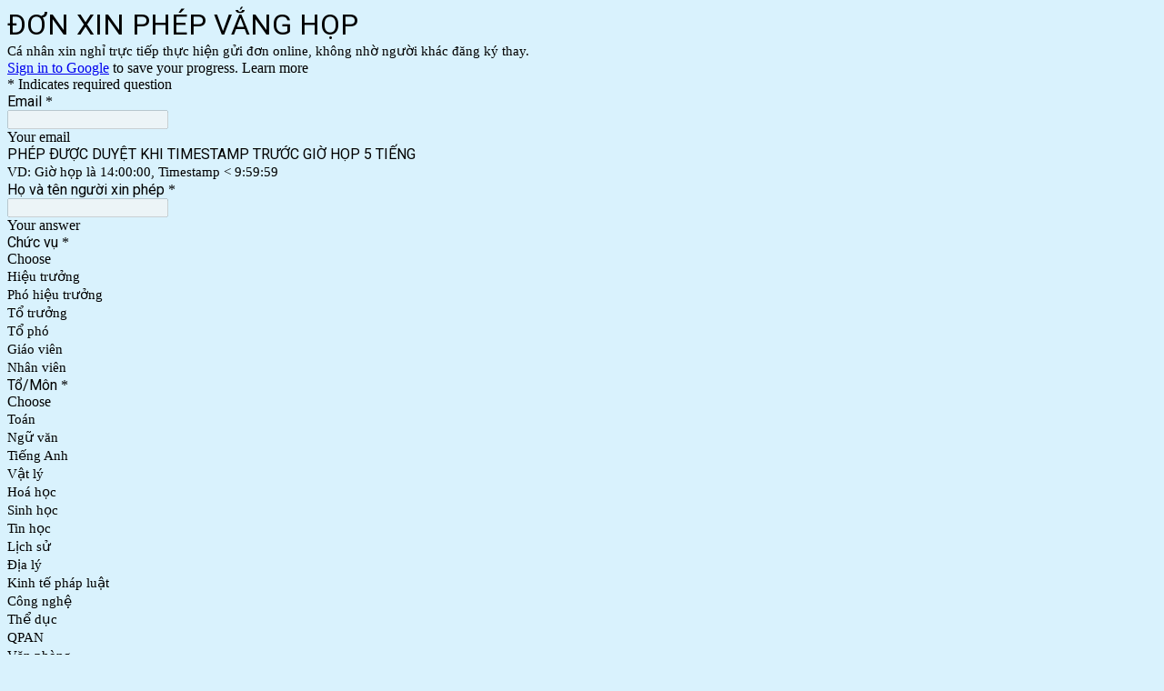

--- FILE ---
content_type: text/html; charset=utf-8
request_url: https://www.google.com/recaptcha/api2/anchor?ar=1&k=6LcJMyUUAAAAABOakew3hdiQ0dU8a21s-POW69KQ&co=aHR0cHM6Ly9kb2NzLmdvb2dsZS5jb206NDQz&hl=en&v=TkacYOdEJbdB_JjX802TMer9&size=invisible&badge=inline&anchor-ms=20000&execute-ms=15000&cb=y79hrr8u49p
body_size: 46179
content:
<!DOCTYPE HTML><html dir="ltr" lang="en"><head><meta http-equiv="Content-Type" content="text/html; charset=UTF-8">
<meta http-equiv="X-UA-Compatible" content="IE=edge">
<title>reCAPTCHA</title>
<style type="text/css">
/* cyrillic-ext */
@font-face {
  font-family: 'Roboto';
  font-style: normal;
  font-weight: 400;
  src: url(//fonts.gstatic.com/s/roboto/v18/KFOmCnqEu92Fr1Mu72xKKTU1Kvnz.woff2) format('woff2');
  unicode-range: U+0460-052F, U+1C80-1C8A, U+20B4, U+2DE0-2DFF, U+A640-A69F, U+FE2E-FE2F;
}
/* cyrillic */
@font-face {
  font-family: 'Roboto';
  font-style: normal;
  font-weight: 400;
  src: url(//fonts.gstatic.com/s/roboto/v18/KFOmCnqEu92Fr1Mu5mxKKTU1Kvnz.woff2) format('woff2');
  unicode-range: U+0301, U+0400-045F, U+0490-0491, U+04B0-04B1, U+2116;
}
/* greek-ext */
@font-face {
  font-family: 'Roboto';
  font-style: normal;
  font-weight: 400;
  src: url(//fonts.gstatic.com/s/roboto/v18/KFOmCnqEu92Fr1Mu7mxKKTU1Kvnz.woff2) format('woff2');
  unicode-range: U+1F00-1FFF;
}
/* greek */
@font-face {
  font-family: 'Roboto';
  font-style: normal;
  font-weight: 400;
  src: url(//fonts.gstatic.com/s/roboto/v18/KFOmCnqEu92Fr1Mu4WxKKTU1Kvnz.woff2) format('woff2');
  unicode-range: U+0370-0377, U+037A-037F, U+0384-038A, U+038C, U+038E-03A1, U+03A3-03FF;
}
/* vietnamese */
@font-face {
  font-family: 'Roboto';
  font-style: normal;
  font-weight: 400;
  src: url(//fonts.gstatic.com/s/roboto/v18/KFOmCnqEu92Fr1Mu7WxKKTU1Kvnz.woff2) format('woff2');
  unicode-range: U+0102-0103, U+0110-0111, U+0128-0129, U+0168-0169, U+01A0-01A1, U+01AF-01B0, U+0300-0301, U+0303-0304, U+0308-0309, U+0323, U+0329, U+1EA0-1EF9, U+20AB;
}
/* latin-ext */
@font-face {
  font-family: 'Roboto';
  font-style: normal;
  font-weight: 400;
  src: url(//fonts.gstatic.com/s/roboto/v18/KFOmCnqEu92Fr1Mu7GxKKTU1Kvnz.woff2) format('woff2');
  unicode-range: U+0100-02BA, U+02BD-02C5, U+02C7-02CC, U+02CE-02D7, U+02DD-02FF, U+0304, U+0308, U+0329, U+1D00-1DBF, U+1E00-1E9F, U+1EF2-1EFF, U+2020, U+20A0-20AB, U+20AD-20C0, U+2113, U+2C60-2C7F, U+A720-A7FF;
}
/* latin */
@font-face {
  font-family: 'Roboto';
  font-style: normal;
  font-weight: 400;
  src: url(//fonts.gstatic.com/s/roboto/v18/KFOmCnqEu92Fr1Mu4mxKKTU1Kg.woff2) format('woff2');
  unicode-range: U+0000-00FF, U+0131, U+0152-0153, U+02BB-02BC, U+02C6, U+02DA, U+02DC, U+0304, U+0308, U+0329, U+2000-206F, U+20AC, U+2122, U+2191, U+2193, U+2212, U+2215, U+FEFF, U+FFFD;
}
/* cyrillic-ext */
@font-face {
  font-family: 'Roboto';
  font-style: normal;
  font-weight: 500;
  src: url(//fonts.gstatic.com/s/roboto/v18/KFOlCnqEu92Fr1MmEU9fCRc4AMP6lbBP.woff2) format('woff2');
  unicode-range: U+0460-052F, U+1C80-1C8A, U+20B4, U+2DE0-2DFF, U+A640-A69F, U+FE2E-FE2F;
}
/* cyrillic */
@font-face {
  font-family: 'Roboto';
  font-style: normal;
  font-weight: 500;
  src: url(//fonts.gstatic.com/s/roboto/v18/KFOlCnqEu92Fr1MmEU9fABc4AMP6lbBP.woff2) format('woff2');
  unicode-range: U+0301, U+0400-045F, U+0490-0491, U+04B0-04B1, U+2116;
}
/* greek-ext */
@font-face {
  font-family: 'Roboto';
  font-style: normal;
  font-weight: 500;
  src: url(//fonts.gstatic.com/s/roboto/v18/KFOlCnqEu92Fr1MmEU9fCBc4AMP6lbBP.woff2) format('woff2');
  unicode-range: U+1F00-1FFF;
}
/* greek */
@font-face {
  font-family: 'Roboto';
  font-style: normal;
  font-weight: 500;
  src: url(//fonts.gstatic.com/s/roboto/v18/KFOlCnqEu92Fr1MmEU9fBxc4AMP6lbBP.woff2) format('woff2');
  unicode-range: U+0370-0377, U+037A-037F, U+0384-038A, U+038C, U+038E-03A1, U+03A3-03FF;
}
/* vietnamese */
@font-face {
  font-family: 'Roboto';
  font-style: normal;
  font-weight: 500;
  src: url(//fonts.gstatic.com/s/roboto/v18/KFOlCnqEu92Fr1MmEU9fCxc4AMP6lbBP.woff2) format('woff2');
  unicode-range: U+0102-0103, U+0110-0111, U+0128-0129, U+0168-0169, U+01A0-01A1, U+01AF-01B0, U+0300-0301, U+0303-0304, U+0308-0309, U+0323, U+0329, U+1EA0-1EF9, U+20AB;
}
/* latin-ext */
@font-face {
  font-family: 'Roboto';
  font-style: normal;
  font-weight: 500;
  src: url(//fonts.gstatic.com/s/roboto/v18/KFOlCnqEu92Fr1MmEU9fChc4AMP6lbBP.woff2) format('woff2');
  unicode-range: U+0100-02BA, U+02BD-02C5, U+02C7-02CC, U+02CE-02D7, U+02DD-02FF, U+0304, U+0308, U+0329, U+1D00-1DBF, U+1E00-1E9F, U+1EF2-1EFF, U+2020, U+20A0-20AB, U+20AD-20C0, U+2113, U+2C60-2C7F, U+A720-A7FF;
}
/* latin */
@font-face {
  font-family: 'Roboto';
  font-style: normal;
  font-weight: 500;
  src: url(//fonts.gstatic.com/s/roboto/v18/KFOlCnqEu92Fr1MmEU9fBBc4AMP6lQ.woff2) format('woff2');
  unicode-range: U+0000-00FF, U+0131, U+0152-0153, U+02BB-02BC, U+02C6, U+02DA, U+02DC, U+0304, U+0308, U+0329, U+2000-206F, U+20AC, U+2122, U+2191, U+2193, U+2212, U+2215, U+FEFF, U+FFFD;
}
/* cyrillic-ext */
@font-face {
  font-family: 'Roboto';
  font-style: normal;
  font-weight: 900;
  src: url(//fonts.gstatic.com/s/roboto/v18/KFOlCnqEu92Fr1MmYUtfCRc4AMP6lbBP.woff2) format('woff2');
  unicode-range: U+0460-052F, U+1C80-1C8A, U+20B4, U+2DE0-2DFF, U+A640-A69F, U+FE2E-FE2F;
}
/* cyrillic */
@font-face {
  font-family: 'Roboto';
  font-style: normal;
  font-weight: 900;
  src: url(//fonts.gstatic.com/s/roboto/v18/KFOlCnqEu92Fr1MmYUtfABc4AMP6lbBP.woff2) format('woff2');
  unicode-range: U+0301, U+0400-045F, U+0490-0491, U+04B0-04B1, U+2116;
}
/* greek-ext */
@font-face {
  font-family: 'Roboto';
  font-style: normal;
  font-weight: 900;
  src: url(//fonts.gstatic.com/s/roboto/v18/KFOlCnqEu92Fr1MmYUtfCBc4AMP6lbBP.woff2) format('woff2');
  unicode-range: U+1F00-1FFF;
}
/* greek */
@font-face {
  font-family: 'Roboto';
  font-style: normal;
  font-weight: 900;
  src: url(//fonts.gstatic.com/s/roboto/v18/KFOlCnqEu92Fr1MmYUtfBxc4AMP6lbBP.woff2) format('woff2');
  unicode-range: U+0370-0377, U+037A-037F, U+0384-038A, U+038C, U+038E-03A1, U+03A3-03FF;
}
/* vietnamese */
@font-face {
  font-family: 'Roboto';
  font-style: normal;
  font-weight: 900;
  src: url(//fonts.gstatic.com/s/roboto/v18/KFOlCnqEu92Fr1MmYUtfCxc4AMP6lbBP.woff2) format('woff2');
  unicode-range: U+0102-0103, U+0110-0111, U+0128-0129, U+0168-0169, U+01A0-01A1, U+01AF-01B0, U+0300-0301, U+0303-0304, U+0308-0309, U+0323, U+0329, U+1EA0-1EF9, U+20AB;
}
/* latin-ext */
@font-face {
  font-family: 'Roboto';
  font-style: normal;
  font-weight: 900;
  src: url(//fonts.gstatic.com/s/roboto/v18/KFOlCnqEu92Fr1MmYUtfChc4AMP6lbBP.woff2) format('woff2');
  unicode-range: U+0100-02BA, U+02BD-02C5, U+02C7-02CC, U+02CE-02D7, U+02DD-02FF, U+0304, U+0308, U+0329, U+1D00-1DBF, U+1E00-1E9F, U+1EF2-1EFF, U+2020, U+20A0-20AB, U+20AD-20C0, U+2113, U+2C60-2C7F, U+A720-A7FF;
}
/* latin */
@font-face {
  font-family: 'Roboto';
  font-style: normal;
  font-weight: 900;
  src: url(//fonts.gstatic.com/s/roboto/v18/KFOlCnqEu92Fr1MmYUtfBBc4AMP6lQ.woff2) format('woff2');
  unicode-range: U+0000-00FF, U+0131, U+0152-0153, U+02BB-02BC, U+02C6, U+02DA, U+02DC, U+0304, U+0308, U+0329, U+2000-206F, U+20AC, U+2122, U+2191, U+2193, U+2212, U+2215, U+FEFF, U+FFFD;
}

</style>
<link rel="stylesheet" type="text/css" href="https://www.gstatic.com/recaptcha/releases/TkacYOdEJbdB_JjX802TMer9/styles__ltr.css">
<script nonce="i00t44u8M31pfrZSJUTw9A" type="text/javascript">window['__recaptcha_api'] = 'https://www.google.com/recaptcha/api2/';</script>
<script type="text/javascript" src="https://www.gstatic.com/recaptcha/releases/TkacYOdEJbdB_JjX802TMer9/recaptcha__en.js" nonce="i00t44u8M31pfrZSJUTw9A">
      
    </script></head>
<body><div id="rc-anchor-alert" class="rc-anchor-alert"></div>
<input type="hidden" id="recaptcha-token" value="[base64]">
<script type="text/javascript" nonce="i00t44u8M31pfrZSJUTw9A">
      recaptcha.anchor.Main.init("[\x22ainput\x22,[\x22bgdata\x22,\x22\x22,\[base64]/[base64]/[base64]/eihOLHUpOkYoTiwwLFt3LDIxLG1dKSxwKHUsZmFsc2UsTixmYWxzZSl9Y2F0Y2goYil7ayhOLDI5MCk/[base64]/[base64]/Sy5MKCk6Sy5UKSxoKS1LLlQsYj4+MTQpPjAsSy51JiYoSy51Xj0oSy5vKzE+PjIpKihiPDwyKSksSy5vKSsxPj4yIT0wfHxLLlYsbXx8ZClLLko9MCxLLlQ9aDtpZighZClyZXR1cm4gZmFsc2U7aWYoaC1LLkg8KEsuTj5LLkYmJihLLkY9Sy5OKSxLLk4tKE4/MjU1Ono/NToyKSkpcmV0dXJuIGZhbHNlO3JldHVybiEoSy52PSh0KEssMjY3LChOPWsoSywoSy50TD11LHo/NDcyOjI2NykpLEsuQSkpLEsuUC5wdXNoKFtKRCxOLHo/[base64]/[base64]/bmV3IFhbZl0oQlswXSk6Vz09Mj9uZXcgWFtmXShCWzBdLEJbMV0pOlc9PTM/bmV3IFhbZl0oQlswXSxCWzFdLEJbMl0pOlc9PTQ/[base64]/[base64]/[base64]/[base64]/[base64]\\u003d\\u003d\x22,\[base64]\\u003d\\u003d\x22,\x22w5V/[base64]/[base64]/[base64]/DucK9WVQ2UwrDgk5XB8KHwqsReVcxYUjDp2PDrsKfw5oWLcKRw5QCesOqw6PDjcKbVcKMwrZ0wotNwpzCt0HCtTvDj8O6GcK8a8KlwrnDg3tQVU0jwoXCusOeQsOdwqQoLcOxcTDChsKww7nCogDCtcKLw53Cv8ODHsO8ajRtS8KRFS4fwpdcw5HDrQhdwrZIw7MTTx/DrcKgw7RgD8KBwpjChD9fSsOTw7DDjkTCsTMhw7MpwoweL8KzTWwUwoHDtcOELGxOw6U7w4TDsDtIw5fCoAY9cBHCuw4keMK5w73Dil9rBMOyb0AeBMO5PiAcw4LCg8KbHCXDi8OQwrXDhAAHwqTDvMOjw4s/w6zDt8OWO8OPHixwwozCuynDhkM6wpHCkQ9swqfDvcKEeV8IKMOkHRVXeUjDpMK/ccKjwqPDnsO1REMjwo9FOsKQWMOeGMORCcOYLcOXwqzDusO0EnfCgT8+w4zCk8KgcMKJw75iw5zDrMOcJCNmb8O3w4XCu8OkcRQ+XMO3wpF3wofDs2rCisOrwodDW8K2SsOgE8KGwrfDpcOQdFJ9w7Uaw68HwrHCoHzDgcKuOMOYw4/CjgwUwqlOwq1Iw4pwwpTDnHDDmWTCsU1Zw4nCmMOLwqnDoQDCu8OYw5PDn33CqwfCsz3DhMOuZkvChA/[base64]/TjlxWm13w5PDh3VbPsO4UsKwW282TcKiw5DDv0JxcEnCoydhaHUKGCDDlE7DoD7CvhrCl8KQLcOxYsKYOcKeO8OXYltNAh9kc8O8Ikoqw4DCp8O1TsKuwo1Lw58hw7fDvcOtwqwYwrXDnVzChsOrCcKWwrBFEjRQBzXCsB8BAwHCizDDoF4qwr0/w6rCgwM4YsKmC8OtdMKYw57Din8nME3DlcK2wqgSw5x6wp/ClcKkw4YWf0l1KsKVVMOQw6Aaw4FGwrQZSsK0woB3w7RVw5oow6vDu8OFe8OiWyhFw4zCtMKVR8OoIwvCtsOjw6fDpMKPwrQ0acODwpXCpwDDscK5w4zDusKoQMOJwoLCqcOlHsKyw6vDuMO+LcODwrRrMcKcwqfCi8KuVcOUDcOTJA/DsHc+w4ppw7HCi8K4HMOJw4fDi1ZZwoDCpMOqwqISOmjCj8O6VsOrworDuW7DrB8BwoJxw74Iw7A8FhvDlyYSwpzCjsOSd8KUHTPCrsKmwo1qw5fDnw4Yw61SI1XCom/[base64]/Dt8Odwr9gYcKZQQ7DjDHCoMK0bU3CnWvCvTMiZ8O5fEcKbX7Dr8KKw686wqMVV8Ocw6DCtEzDrMOhw6wEwozCmX7Dsjc8dxHCi2ILXMK8FcKFJsOGa8OTNcOGU0nDusKhJMO9w5zDlcKZB8Kjw6VqBVLCp33DpX7CnMOsw5l8AG/[base64]/w5lvw5PDrRxawpfCjcOpw5fClwLCoMOvN8KqGWhKPTgedxtrw5h2YMORL8Opw5PCvcKfw63DpHHCtMKxDnHDun7CocOkwrBmCjQKwoQnw5hSw7zDosOPw6bDusOKWMOuCSZHw4wQw6VTwrg9wqzDmcOxTE/CrsOWfE/CtxrDlSvDnsOZwrPCnsOAC8KtUsO9w54bNMOWA8Kxw5IhVHzDrkLDscOLw5DDiHYxI8K1w6A/SHU1ZyAjw5/CjFbCgkx/LHLDhXfCrcKFw5XDk8Okw7bCkUA2w5nCjnXCssO/w7DDnyZewrEaPMOQw4fCh1whw47DgcKsw6FZwpTDi13DsAzDlmzCmcOPwpjDohXDhMKTWsOLRiLDpsOZTcKvSGJWb8KYZMOKw5DDjsKkdMKbwo3DjMKkX8O8w5Z4w43DmsK/w618HF3CgMOjw6hoR8ObX0DDt8OhKR3CpRQ3VcOFHiDDnUsQIcOQF8O/[base64]/BcOQw4HDpmDDpy84NcKldEbCs8KeejEKSMOJw5/CuMOyKldtwpTDgUTDusOAwqXDksOhw5I0w7LCmDkkw6tVwqduw4ckfyjCrsKrw7k+wqZcAkALw6tANsOTwr/DnCJdGcOGe8KUKsKew5HDl8OrIcKzKMKzw6TCjg/DkH/[base64]/CmzrCqXNwwqPCi0ZQw6cBwrjCqHvCjS85DDvDqsOgGT3Dkyg5wp7ChjjCqsKAScOmIllhw7TDjRHDoG1yw6TCqsO/[base64]/wrpPJ8OuPMOgM2JtwqzDuU/DgiDDqnHCr2zCszxBVHUOcGZZwonDhsOYwpBHdMK9PcOXw6TDsi/[base64]/DoHAgwqJ/w4kdeg0cc8O8w4g8w6MxSsKlw7tCBsKXJMOgLQjDo8KBRQlKwrrCi8OzIVxdCWjCqsKww7BIVm4rw59NwpjDkMKHXcOGw4kNw5XDh2HDgcKEwpzDh8ObB8OMcMOTwp/DocKNbsOmbMK0wrLCnxvDomrChXR5KzjDucOnwr/DuiTCkMO0w5FHw5XCvBEwwp7DuFQnYsKAVUTDm3zDqxjDkjjCtcKkw5oDRcKNScOgDsK3H8Ouwp3DnMKdw5AZw48/[base64]/DpW3Ci2rCtMOCVcKvaATCv8OlwqvCtRQXwrZWwrZDAsKJw4ZjfjvDoRQpaj5AaMKkwqTCpwV0Snw7w67Cs8KoecKMwoHDv1XCiVvCp8OawrRdTBMJwrYgG8KgNMKAw4/DqUFpfMKzwp1qTsOmwq7DgxLDqHbCoFUFd8OVw6g0wpdRwrNEdEXCnsOtS2Q/[base64]/CtiRzw7bDocKcw7PDqT/[base64]/TC51wrVmw5IKwrrDggRKwovCkg8QEcOjwonCt8KZcFTCicO9KMOPXMKgMjU5bWPCicK1VsKawpxrw6TClSFUwqU0w7PCgsKdRXhDazZZwqLDsgLDpE7CsVHDisO7HsK8w4/[base64]/DtsOXFXxPTjnCiQU1w40dwpR3NMK/w6PDicOew5oGw5l3AnobWhvCl8KLEkPCncOJf8OEcyjCj8KXw5DDh8OaM8OXwqIKVjgwwqvDvMKeaVPCo8Kkw6fCjcO8wpAlMcKIOUcqJ2FND8ODKcKQacOTBSPCjBXCosOMw6dGWwXDlcOBw7PDmwlZScOvwpJ8w4pzw5MxwrjDgHspTxHDlkjDi8OoRsO/wotUwozDpcKwwrjCicOTSlNHR33Dr3o5wp/Dh3coK8ORHsK0wq/[base64]/CiSkEw711wrPDqcOfw6/[base64]/w5PCmlHChcKFFsOqw57CtMKjw5ZbDkjDs8KvwqAVw6/Dv8O1KcKPWMKSwp7DtcOzwow4ecONUMKYUcKZwoccw4NnQ0ZmBzLCicKlVnfDoMOzw5ROw6/DhcKuE2zDoE5swrnCriIEGWY6B8O5VMKYTW1lw7/DhitRw5LCogFdOsKxQhTDgsOKwrs7wot3wrcpw4vCtsKcwqDDg2jCo0xFw5MmV8Ojb3XDpMOFH8O0EgTDoCoEw5XCv2/Cg8Obw4rDsEQFMhPCv8Kmw6JNc8ONwqNHwoTDrhbDnwhJw6ZDw6MawoLDiQRdw64GFMK0XQoZTwvCg8K4RgPChcKiwqVXwqguw6jCs8OwwqUsd8OOwrwJQ2bCgsK6w4Yiw54BbcKTw4x6LcKEwrfCuk/[base64]/DmDXCr1jDucKiIcOCbGI+AkRhNsOGw6hCw4x4AsKRwq3DqXcgByY4w5zClh08eTHCuAs4wqnCgwE1A8K+ccKOwp/[base64]/[base64]/[base64]/DujTCmsO8SSECIcKzbRE7wolRSVTDn1EwMF3CgsOLwooqSGDCr3rCn1bDuAIpw7Fzw7vDp8Kaw4PClsO3w7jDtRLCi8O9GhXDt8KtEMOiw5B4ScKCVsOPw5cCw5ojMTXDoSbDr30MQ8KMNGbCqTTDhXkfMSZLw7xSw6p5w4Aaw5vDmjbDjsKDw65QZMKrKB/CkyUPwonDtsO2Zn9tU8O0OcOsYmLCqcKSFip8wos1NsKeZMKTOlBDNMOJw4zDgHdVwqhjwoLCvWTCszvCrzAVPlTDuMO8wqPDtcOINGvCgsOfdyAPB3IZw53Cp8KSRcKWaAHCsMOyRjlDCnkPw78ILMK+wprClMKAwoNnXcOWBkIuworCuQlRWcK1wozCpAo+C2A/w77DoMOmdcOzw47CuFd9McKZbGrDgW7Cp15dw6EFAcOWY8Krw6/[base64]/CmCfDgcOVwrnDv8Kxw7NXwodkw5AMeMOXwpIBwpbDnsK7w4w9w5nCs8K0YsOZVMK+GcOmN2p4wrI3wqEkHMOewpx+AS7DqsKAE8K2TzPCg8OTwrLDiRHCssK3w6Mcwpc/wpcRw5bCpSMeIcK7eXp/[base64]/DscOLw79MZSRjAMKiw74hwqrDmcOgZsO8Y8OhwozDl8Kdfw8gwp7CucKWPMKraMKkw63Cn8OFw5szeHY5aMOhWw5TLFkvw6PCjcKVdA9HEmJvD8K5wotzw59jw4ArwoMiw63Cv1M6DcKXw78DXcOdwo/DrSQOw6jDhl7CisKKUGTCvMKwSjUHwrR7w492w7REBMKoJMOIeEfCicOsOcKocxRGVsOXwqAYw5J7DsK/O3I9w4bCok48WsKDAnHCiWnCu8OHwqrCsWF4P8KrOcK8exHDvcKXGx7Ck8O9D3TCo8Kba03DqMKkeFjCtBHChDfDuDXDg1TDlTEpw6fCrcOgUcK0w6AWwqJYwrXCvMKnLH1fDyxawpzDisKlw6sDwpfCsUPCnwAOAUXCgsOCbx/[base64]/wqcSHHh+LEhUwpLCu8K0NsOiYMOwZjnDnC7DtcKqw4Auw4gdJcOvCBN5w73Dl8KtWmUZUnzCpMOIJlPDpxZsMsOVNMK4UkEIwr/DicOKwpfDpTANWsOYw6HCoMKXwqUuw5dtw61fwo7Dj8OSeMO9IMOlw7tKw50pIcKpdE02w7bDqCUkw7/CgwoxwonDvF7Dh189w5rCjsOFw54LZnHCp8KUwr0iasORYcKkwpMtHcOMb1N4Ty7DvsKLRcO2AsObDTtHfcOpEcKKYkc8bhzDjcOswotwRcKacwxPT3Rfw4TDt8O0cWTDhAvDjCHDhj7CkcKvwoc8MsOZwoTCjhHCnMO0EFvDlnkhfzhmc8K9QMKcWBfDpC8Gw7IDFw/Dk8Kxw4/ChcOlIA8Cw6/Dsk8SFynCv8KfwrvChcOdw6bDpMK6w7jDucOVwqpScUXCtMKTL0EcVsOkw4pbwr7DgcOxw63CuG3ClcKMw6/[base64]/DvMK/[base64]/CnMOlf8Kkw73CsQzDvVAbw7LDtiFsUzByNX/[base64]/Dm8KIVMK4wpBWwrDDm1RAeVHDvTvCpkpNdntkwo7DrgDCpcOoAT7CncKpQsOFScOmTU7ClsKCwpTDl8K0ARLDjnnDlEEtw5rChcKrw5bCnsOvwoRTUybCrsK/wrh4bcONw6bDhDDDoMOmwoHDtklybMO7wow4UcK1wo7Cr19kOEjDsWoew7rDgsK1wo4aRhzDjhVew5fDpWodKlHCpTptYMKxwq8+FsKFSCYpwojDqcO3wqXCnsOWw6XDji/DjMOHwr7Dj1fDr8OVwrDCs8K7w4QBM2fDh8KJw7nDrsO2PTcQBGrDjcOtwo0fNcOEVcO5w6plKcKlw5FIwoLCosK9w7/CnMKGw5PCrTnDlWfCj1bDgMK8fcKrc8OKVsKiwojDu8OnBWfDrG1TwqI5wpojwqnDgcKnwqkvwqfCvHUqQyQmwqRswpbDvAPCmmB9wr3CnDhzLwHDsXtFwo/DqTDDnMK1Rm97FsOaw67CsMOiw4oGMsKdwrLCmy/CnCbDpEFkw7Njb28rw4FzwrUgw5QyNMKNTSPCicO9Wg7DqEPCkAXDmMKYcyg/[base64]/DisKYGcOQw4ZZw7l3ZTEZCAY4wrDCncKpKjzDlcKMf8KvD8K+JXDCnMOhwofDonUydijDt8KVW8OLwqgKTDrDiR87wq/DqjbCq13DgsO/Z8O1ZlHDszzCoDDDq8ODw4fCr8OJwovDtScxwpfDmMKiJ8OIw61vRcO/[base64]/w6cTJcKHw6XDohpfRcKWCsOZwpLDhcK7KCXCm33Cv8OdMMKHcHjCusOBwp7CqcOVYXXCqHEywp1sw5TCskEPwrdpAVzCicKNWsOFwqfCgjQ2wr19JT7DlC/CuxEnN8O/LwXCjDnDlRbDmcKKW8KdW0PDv8OLAT8odMKOdk3CscKZRsO8TcOFwqpbcBjDi8KDIsOHG8OiwqDDt8Kxw4XDrUvCogEdAsOTPkbDmsKGw7AvwobDtsODwqHCqQ5cwpo8wp/Cu0LDqCRRAhRuEsOew6rDvMORJcKBTsOYS8KBbANSfTd2J8KZwqNlXgTCscK8wrzCpFV4w6LCrEQVMsKmeXHDjsKaw6LCo8OpcVE+CsORWSbCriMKw6rCp8KhE8OIw5zDjw3ClhLDgVHCjxjCqcOxwqDDsMKGw7o+wrjDqE/DjcKLLwB/w7Y9wofDuMOSwo/[base64]/CiMOvRMK6RMKvwokhVCXDrGMKSMOgw49IwrzDh8OjUMKIwqHDrDlaaWrDn8Kbw5XCtyfDgMKlZcOACsOoQjfDs8O8woPDk8OTw4bDoMKhcxPDrjZDwrUrasKnZsOnTR7CvSo8YyoJwrfDi08rfSVLJMKEAsKEwoAZwpJ/YcKoDiDDn17DisKgTEnCgxtkHMObwqjChl7DgMKLwrlJWxvCksOMwoTDq18qw7PDjV3DmsK6wozCtyDDkXXDnMKfw7QtD8OVGMKGw6BjYmnCn0ozNMOywrUewqzDiH/DpVDDoMOfwpvDjkvCrsK8w5HDqMKUbl1OD8OfwrXCtcOsakDDs1/CgsK9BVLCtMK5aMOEwrjDi3zDkcOvwrDCvA9ewpoBw6LCl8OXwrPCrXNGcC/DtW7DpcK1IsKiFSN4EFYfc8K0wrF1wrXDuX4Iw5BGwppJEEl4w7k2PgTCmmnDuiR+wp95w5XCisKAIsKXIwc2wrjClsKbFVsnw7sUwqspYCrDqsKGw4JQY8Kkwp7DrD0DasOFwrrCpnhLwrgxEsOZYCjChFTCpsKRwoRVw5DDscKGwrXCsMOheWDDscONwq09KMKaw6/DiVN0wq0SZUN/wp5/w5/DusOZUjEQw7hmw5rDg8K6I8Odw6F8wp1/C8KVw799woPDjCYBe0NNw4Ahw5HDocKEwqPCn0Zawo9Xw67DiEXDpsOHwrY4bsOCDCLCrnRUV1/DmMO+GMKDw7dwdFjCgyE+dsONwq3Dv8K/w43Dt8Kpw6fCpMKrdBXCvcKRVsKKwqbClEVgAcODw7TCsMKmwqHDoXzCiMO0CiNTZMOeKcKPeBtBUcOPJQfCsMKFDSsdw6BeRXF/wo3CqcO+w4bCqMOgQSpnwp4gwrAbw7zDoyohwrIrwpXCgMOlYsKHw5LCrljCucKnERoGdsKnw5rCiXY2Zi/Dhl3DgiZAwrnDosKfIDTDjQUsIsObwrvDlGHDh8Oawr9tw7BAJGomPTpywoTCgsKXwp5qMkbDqz3DvsOgw7bDkQfDusOUKDnCi8KRHcKeR8KZwqfCugTCk8K8w63ClQjDp8O/w4bDhsOZw5trw5MFasO/YDDCncK9wrzCoGPDusOpw73DpjpHFsK8w7rDvRHDtGfCpMKNJXHDiyLCgMO/[base64]/DicOISTB6wqpWW0/[base64]/ClMOdwpXChHrDlUhjEhfCoGlxV8K7w4TDjsOPwrLDiMOqG8OSbjfDp8KRw7srw69DLMORVMOnT8KFwp0eGVJMVcK+BsOMwrfCojZAJnnCpcObPgMzUcOrIMKGLCdaZcOYw6AVwrQUPkHDlU49wo/CphEUeRh/w4XDrMO9wrtXAnzDnsOawpBiSS0OwrhVw498eMKJdRfDgsO1wr/[base64]/CuA56w6V4wrzDucOhJEbDm09AKxrCh8K2wrV2w4nCjwbDgcOKw63CqsKtHHE9woZDw7keP8OhZsK+w5HCq8K9wp/[base64]/[base64]/DmUnDk2nCgExmQ8OrLMKdMsOhW17ClcO0wrMew5/Dk8OEwqLCncOfwpXDhsONwpTDsMO9w6xLYXZXTWjChsK+N2ZqwqUUw6JowrfChBPCgMOFBXjCoy7CoFXCjEBCd2/DuA5fahsEwpVhw5BnbQvDg8OVw7XDl8OoCkxCw7B/Z8Oyw6QAw4R7F8KuwoDCgh06w4cTwr3DvDVNw4twwqvDigzDum3Ci8O+w77CtsKUMcOOwonDnSglwrccwrJnwpJVQsOYw55+UU93ECDDqU/[base64]/CqA7CiB1yVCktYlHDgRLDojXCozxMNcKQwqhXw4nCiFvChcK7wpDDgcKSfGDCjMKNw6AmwofCqcKBwpcTecK7b8O0wqzCkcOgwpNvw7sHPMK7wo/Cq8OwJMKFw58dEMKawpVSSxbCsSnDj8OnccOudMOywp7DkVohY8OyTcOZwqJ9w7h3w4xSw7tMf8OeWGzCk05qw7MUACRzBF/Cr8OCwr4IQ8Otw4vDicOrw6p9dzhzNMOHw7Bsw5FYByIsQGbCt8KpA3jDiMK9w4EjLg/Di8Oxwo/CqHLClSXCkcKcWEPDmhoaEnDDrMOdwqXCqMKuf8OHPxwswqcqwrzCrMOsw5HDryYmemdHNxBMwp9TwqcZw6knA8Kiwol+wqkIwprCrsOcBsK4AzJlYSHDk8Oww5IKBsKJwq4IccKzw7ljMcOATMOxQsOyJsKawq/DmD3DoMKDBzora8KQw5lgwr7DqH5FQsKIw6UfOADDnwknISoiRi/Dn8Omw6LClWbClcKbw5svw6ADwqEzDMOfwrd+w5g7w6nDjFhoJcK3w4tBw5cEwpTDt1Zic1PDqMOBVycLwo3Cg8OWwoHCn0zDpcKBaEUAO1Qnwqc/woXDuxLCkHdfwrJvTm3ChMKQYcK2fMKmwrbDtsKXwoHCmjLDm3lIw4/DisKPw7l0ZMK7ExnCgsOQanPCohpRw7JcwpwpBAzCv0dvw6TCrcKRwpc0w7EiwpPCoV5MccKVwp8qwpZQwrIeLCLCjGbDvydGw6HCmMKHw4zCn1JXwrVqMgbDqxXDqsKKf8ORwprDnzHCmMOTwpI1wqQ3wqlvKX7Cnlc+FcOVwpxcQ0HDo8Kjwq5/w7E7M8KjcsKBZwlLwph3w6dPw4Mhw750w7QSw7fDmsKNFcOufsOYwodiX8KoA8K7wqlfwr7Ck8OLw4PDim/DvMK/[base64]/ClyppdxpqwojCj8OFWcOwDSfDiMKGR8OVwqhbwq/CtjPCo8OiwoTCkj3CmMKWwqDDuFzDinTCpsOUw4fDqcKxF8O1NMKpw51dO8K2woMmw6PCp8KjC8KTwqzCnA5Twr7DrEpRw6V4w7jCqigLw5PDpcO7w6FyDsKaScOxYGPCoyFFdV92OMKsbsOgw70JPBLDlEnCqijCqMKhwpnCigIswo7CqW/DpSLDqsK0HcO7W8KKwprDg8O/[base64]/[base64]/wrvCvsKzw7/[base64]/CkR8rwotKKXfCk8Oxw43Ch8O8NhVxTFJHwqDCosOmGFLCoB91w4zDuHVewo/CqsOdSEXDmjjChk3DnTvCq8KIUcOSwqEBGMK9RsO7w5kNS8KjwrJ/Q8Kkw65ceQbDi8OpSsOUw7htwrZFOcKrwpHCu8OYwqHCoMKjchddIFxfwo4MTnDDv10hw4DClX90fW3DlcO6PSV/Z2/DrcOBw65Gw7PDq0rCg0DDnzjCjMKGcHgvJ14qcVpQZ8KDw5NYcAorbsK/ZsKJJsKdw7cXYRMyVnk4wrvDmsO5BQ8SDizDlMOkw6Ajw4fDuQlrw4YMWR0gD8KjwrwBFcORZDoSwpDCoMKEwq8RwoJYwpMvGsO0w6HCmMOcY8O/ZWdTw73CpMOzw7LCpG3DnQzDucOcTsOKFCkZw6rCpcKlwowiNnpuw7TDhHzCqcO3WcKcw7oSTwPCiWDCnXIQwptcKk9pw4J/w7HCosOFHG3DrFnCncOeeDfDmjzDhcOPw65lwpPDlcOmMybDiW4rFg7Cs8O7w6jDh8Otw4AAeMO8OMOOw544XS4cJMOZwrkbw5tRC1w5BBZNc8Okwo8ufRcvdXXCpcOEIcOhwovCiW7Dr8KnWhTCtgvCgF5yXMONw680w5rCocKowoJUw4Z/w7EsUURmKnkgM03CvMKWacKfRA84AcKrw7g0GMKswrFjdMKWGiNRwpBPBcOBwqrCv8O6Xh1bwqtmw4vCoQzCscKWw65LExzCtsKQw4LCqw1qBcK8wqXDk0/DksOaw5Y+wpBcBlDCqsKZw53DtnLCusKRTMO9OFZ1wozDtT5BaXs9w5AGw67CksKJwo/CuMOFw67DtWrDhsKDw4A2w7sWw712FMKIw4XCg0bDpgnCrgUeIcK1GMO3Fy1mwp8nZsOsw5chwrdRK8K9w4sSwrpTUsOGwr9LBMKiTMOrw5gyw68yF8Osw4I5TBNzVklSw5McdD/DjGlxwrzDi1TDi8KHXhfCtMKtwpXCmsOEwrASwpxUJjowNgx2B8OIw7w/AXhIwrx6fMKBwovCuMOOSBbDrcK1w41faybClRs/wrh+wphcEcOCwpTChhlQXMOLw6crwqHDnxfDjsOZHcKFIMOFME7DvBzDvMO1w7zCiTYhdsOSw4TCsMO2DSvDncOrwogjwr/DmMOlGcKWw5vCkMKKwrvCr8KUw5jCssOISMOww4jDomx/[base64]/NMO0wofCkw5cJMKywoVXwphucSzCilbCv8OHwozDlcK1wp/CuX1Kw4DCrWl9wrsddlk1d8KTZcOXZsOhw4HDucO3wq/CsMOWXWpiwq5lCcOXw7XCtm82NcO0ecOtAMOdw4/[base64]/M8O2wpYVB8KKwo5Fw5NKwpBZwrNIDsOVw7vCpmbCssKWdHgxH8K+wpTDkiF9wrhyQcKBTMK0TAjCkidUImnDqT9xwpVHJ8KsPMOQw5bDjU7Dhj7DhMKbKsO9wrbCqzzCmFLCoxDCvyxnfcKvwpzCgSsmwrhAw6XCnkpQG1YRGQRewpnDvTvDtcOkWg/DpMObRwIhwoojwqpTwqRwwqzDpwwXw6bCm0HCj8O9BmTCrjsLwr3CijMDD1vCvWZ0YMOMNEPCkGIyw5vDusKxwr0ra0LCiUYUJsK7CsOxwpfChyfCp0XCi8O9VMKPwpLCtsOlw7x0FA/DrsKsYcK8w6lsG8OAw5YPwoXChcKFZsKCw5oRw5INYsOZR3PCrcOpwq98w5PCpcKWw5bDmMOzIBTDjsKSJjjCu1PCshbCicKmwqp2ZcOrXnVBKgI8OU87w7jCsTM1w4nDtHzCtMO7wroFwpDCk38RASnDjV1/MXzDmy4Tw6QBGmzCtsKOwq7CiyILw5l5w5XChMKlw5zChyLCicKMwocRw6LCiMOjZcK8LRMXw5kAOcKkXcK/WicEXsO+wpLDrzXDlE1yw7BVKsOBw4/DisOEw4Z5AsO4w7TCiF/ClHk1XXcfw4x6AjzCn8Kjw6ARMTZGdVAAwpV5w7UdCsKiMTFBwp8/w6tweRbDicOXwqRFwoLDrVByQ8OFZ1xhWMK5w6PDrsO/KMODBsO5HMO+w70INixTwolpIm7CigLCusK+w6ENwpo1wqc/e1HCqMO9TggiwrHDq8Kdwp4zwpXDu8Ohw6xtLyg3w54Rw7zCqMKidcOXwox2YcKrw4ZmJsOfw55NMCzCg07CpD/CvcOMVMOzw6XDrDJhw4EEw50sw44cw7JEw5FKwpAhwonCgU/CoSnCnBLCoFtLwpR7XMKNwpxrdGJDA3E0w6N8w6w5woDClUZuVMK6IsKsbsKEw5HDoWkcHcOqw7vDpcKPw6zCi8Kbw6vDlUdBwpMbGCXCrcK1w4lXKMKJXnJwwq8mc8OzwqjCiHlIw7TCiE/DpcO3w5s/BzXDtcKfwqY1RTfCicOzCsOTRsOZw50WwrUuKBTCg8OYI8OsZMOjM2TDtUAQw57CucOwVUHCk0jCpwVhw7/CtwEeCMOgEsKRwp7Cr1ZowrnDmVrCr0TDt2XDkXrCvizDjcKxwpYQYcK5V1XDkjTCksOPXMKOUkXDm27CsWPDvQDCrMOhYw02wrRXw5PDhcK+w4zDhX/CuMOdw4HDlMO5XwvCgSzCpcOHOMKlNcOiXMKzWMKnw6LDr8O4wohFIWLCrQvDvMKeUMOUw7vCp8O0Rwd/BMOHwrsaVSJZwqd1XU3CtsOhFMOMwqUMbsKfwqYJw43Dk8KKw43DosO/wprCq8KrZEzCqyEKwrTDrh7CsV3CrMK9HcO2w7JbDMKPw6NQXsOAw6pzUFkCw4gUwp3Cl8OzwrLCqsOcQQkMccOvwqzCtUnClMOfGsKRwpvDhcOCw57CkRvDqcOmwqVnIsOmCEEFBsOlLkLDh14lW8OiNsKkwpU7PMO5wpzClRgsfEoFw4wgwq/DuMO/wqrCgMKGZhJOcsKuw78YwoLCjVF6fMKAwrrCqsO1Gw0EF8O9wphhwoPCicKjGUPCsR7CpcKUw65Mw57DqsKrecKZEi/DqcOmOW3CkcKKwprDpsKVwpZmwobCrMK+ZMOwTMKNTSfDmMO+K8OuwrEyZ19ww6bCj8KFf1kcDMOdw40RwprCksOaKsO/w60Ew5oPeW5Fw4EJw71NLy5qw5I3w5TCscKbwprCh8ONFVrDuHvCvsOTwpcIw4xKw4A1w70Xw7lXwonCrsO7e8KJMMOadHF8wpTDr8Kew7nChsOiwrBnw7DCvMO6SBgrNMKCPsOaHEsawp/[base64]/[base64]/CsMKFCMOUwpZuOWbCr8OEL8KrVMOUd8KNWsOUAcKdw6LDtkFcw6cOeGU+w5NIwoQEaQdgLsOQK8OWwoLCh8KQc3LDrz4Ne2PDgzDCmwnCucKYOsOKcmXDml1wRcK+wr/Dv8Kzw4RqbAprwro2WR7Dmm42wo4Ew7h+wqjDr3DDoMO6w57DnVXDkSgYwqrDhMOnY8OMNE7Dg8Kpw55nwqnCrWYVTcKiH8Kpwrk9w7EgwrEHAcKkFyoQwqDDhsK1w6vClFfDn8Kwwrwuw5o+LmtfwoFIGVUZI8ODwo/[base64]/[base64]/Dtz5KesOYwobDhVjCosKOdFVdcsKFLcKnwot6BMKQwqEyf34ww5cXwp8Dw6fCph3DlMK7F2oBwqkRwq9dwpY/wr5ADsKrS8K5csORwpYQw7k5wqvDvFdWwpRpw5nCrCbCjhpBSDNCw4lyFsKlwp3CosO4wr7Dh8Klw40XwoltwohSw4gkw4DCpGzCncKyBsKhfE9NXsKCwq5neMOIIlVYT8OBTVrDlhoSwrENE8KjGT7CjzrCrMK+L8OFw4rDnkPDmTTDtBJ/CMORw4nCpkRaZULCn8KwFMKiw6ApwrVSw7HCgcOSIXoEPUZ1N8KDAcO3DsOTZMOmeiJ4MB9vwqIFOsKkZMKIcMONwrTDmMOuw5oPwq/CvjASwpcywp/CtcKMfcKVMFw5wqHCnRFfcGF+PRQmw60dWcKywpDChCDDvHvDpx0ucsKYFsKhw6rCicOoSxDDj8KnR3rDjcKPFcOHFX8UOsOewpbDjcKywrnCuVvDksOWNcKnwrnDrcKRQ8KJAMK0w4VXD0s2w4PCmFPCi8OYWULDnwnDqGY3w5nCtwNDIcKtwqrCgV/DvThvw4k0wq3CqVHDpAXDsUjCscKLBMO3wpJXUsOOZFDDvsOdwpjDumZXYcOFwqbDqC/Co1FKZMKSdHvCmMOIVwDCoxfDt8K/H8OBwqV/HDrCqjrCuQRkw4rDlHvDt8OjwqxSKRtZfy9aAhELP8OEw5Q4f3HDrMOAw5TDicO9w6vDl2vDgcKKw6/[base64]/[base64]/DkHfCmDRmN0w2MsOrVMO4wqzCpFtlbDvCgMOxwpjDsiDDtMK/w6jClRhIw6ZGYsOUKCVWYMOoWsO7w73CgSLCtk4FJ2XClcK2JWN/dQFgw5PDpMO3EsOCw6gqw4MtOnZ8L8OZW8Ozw6TDtsObbsOXwrE3w7PDigbDk8Kpw43CqVBIw4kHw4/Ct8KXBU1QPMKGBcO9LMOPwqclwq0jJn7Cg1IgUsO0woowwp/DojTCnAnDkTTCh8ONw43CssO9Y1UZIMOMw4jDgMK0w5HCqcOMF3vCjHnDpMO1XsKtw4dlwqPCs8Oewp8aw4hreRUnw7/CjcKUJ8ONw4Bawq7Ch3/Crz/[base64]/[base64]/[base64]/[base64]/DkcOkQWnDrit4w79YwoXCo8OsAUsAw7ljw6/DhD3Dpg7DqU3DrcODX13CtU0BZ04Xw7E5w4fCpcK3IyNYwpAQUXocNGsbFx7DisKEwqnDqQ/DtkVSbzxJwrbDtWDDuQPCnsKTWkTDrsKLcBnDpMK4PisZLQ5vGFJGI1TDmQxRwpdjw78OVMOIQcKCwqzDk0lKFMOWdzjDrMKgwr3CsMONwqDDp8OBw43DvwjDmcK3FsK+w7VMw43CqTDDnQTDpA0Lw5VE\x22],null,[\x22conf\x22,null,\x226LcJMyUUAAAAABOakew3hdiQ0dU8a21s-POW69KQ\x22,0,null,null,null,0,[21,125,63,73,95,87,41,43,42,83,102,105,109,121],[7668936,672],0,null,null,null,null,0,null,0,null,700,1,null,0,\[base64]/tzcYADoGZWF6dTZkEg4Iiv2INxgAOgVNZklJNBodCAMSGR0Q8JfjNw7/vqUGGcSdCRmIkPMDGevKEBk\\u003d\x22,0,0,null,null,1,null,0,1],\x22https://docs.google.com:443\x22,null,[3,1,3],null,null,null,0,3600,[\x22https://www.google.com/intl/en/policies/privacy/\x22,\x22https://www.google.com/intl/en/policies/terms/\x22],\x22m565E0MPFXhTjI1CmOVxOwdpHz3SqlhbaNgf64N4ot0\\u003d\x22,0,0,null,1,1763367582017,0,0,[212],null,[205,170,57],\x22RC-CoVh15ZkN_QVdQ\x22,null,null,null,null,null,\x220dAFcWeA6T-1HmpPOKjmm1xCExP5Flojl0ZL0rNu9tFLlHFxgb6auwGjDReMSD8WZeeA2dESFlYJfoCFbMZsZHMJQ_XGVWhit1gA\x22,1763450381929]");
    </script></body></html>